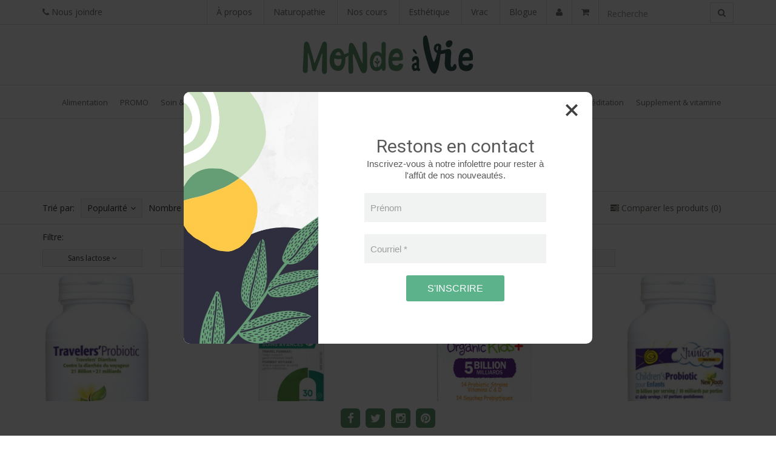

--- FILE ---
content_type: text/html;charset=utf-8
request_url: https://www.mondeavie.ca/tags/intestin/
body_size: 12014
content:
<!DOCTYPE html>
<!--[if IE 7]><html class="ie ie7" lang="us"> <![endif]-->
<!--[if IE 8]><html class="ie ie8" lang="us"> <![endif]-->
<!--[if IE 9]><html class="ie ie9" lang="us"> <![endif]-->

<!-- START HEADER -->
<head>
<script id="cijs">!function (i, m, p, c, t) {
        c = i.createElement(m), t = i.getElementsByTagName(m)[0], c.async = 1, c.src = p, c.type="module", t.parentNode.insertBefore(c, t)
        }(document, "script", "https://app.cyberimpact.com/form/api.js?f6Aiuc3dyxaemZ6a5U6UPjpIkCvs9hVHB0s-gqylmwE_MTmIbDga86_3-uX2kAJsXT5JtRoRyVwvFK3EDbFoXA~~");</script>
<meta name="facebook-domain-verification" content="3c3hupxsjkquu00sl5fkmo8opjijh8" />
<meta charset="utf-8"/>
<!-- [START] 'blocks/head.rain' -->
<!--

  (c) 2008-2026 Lightspeed Netherlands B.V.
  http://www.lightspeedhq.com
  Generated: 25-01-2026 @ 02:56:20

-->
<link rel="canonical" href="https://www.mondeavie.ca/tags/intestin/"/>
<link rel="alternate" href="https://www.mondeavie.ca/index.rss" type="application/rss+xml" title="New products"/>
<meta name="robots" content="noodp,noydir"/>
<meta name="google-site-verification" content="Ikz77YiLO2oS4OseddDw1OmNhNEEXDLlIROJ6ySEgUk"/>
<meta property="og:url" content="https://www.mondeavie.ca/tags/intestin/?source=facebook"/>
<meta property="og:site_name" content="Eco-Boutique Un Monde A Vie"/>
<meta property="og:title" content="intestin"/>
<meta property="og:description" content="L’Éco-Boutique de Mascouche offre des produits bio, biodégradables (vrac) et de santé naturels. Naturopathe Yoga-Ateliers"/>
<script>
<!-- Google tag (gtag.js) -->
<script async src="https://www.googletagmanager.com/gtag/js?id=AW-858982691"></script>
<script>
    window.dataLayer = window.dataLayer || [];
    function gtag(){dataLayer.push(arguments);}
    gtag('js', new Date());

    gtag('config', 'AW-858982691');
</script>

</script>
<!--[if lt IE 9]>
<script src="https://cdn.shoplightspeed.com/assets/html5shiv.js?2025-02-20"></script>
<![endif]-->
<!-- [END] 'blocks/head.rain' -->
  <!-- Google Tag Manager -->
<script>(function(w,d,s,l,i){w[l]=w[l]||[];w[l].push({'gtm.start':
new Date().getTime(),event:'gtm.js'});var f=d.getElementsByTagName(s)[0],
j=d.createElement(s),dl=l!='dataLayer'?'&l='+l:'';j.async=true;j.src=
'https://www.googletagmanager.com/gtm.js?id='+i+dl;f.parentNode.insertBefore(j,f);
})(window,document,'script','dataLayer','GTM-N9FCJR6');</script>
<!-- End Google Tag Manager -->
  
  <meta charset="utf-8">
  
  <title>intestin - Eco-Boutique Un Monde A Vie</title>
  <meta name="description" content="L’Éco-Boutique de Mascouche offre des produits bio, biodégradables (vrac) et de santé naturels. Naturopathe Yoga-Ateliers">
  <meta name="keywords" content="intestin, biologique, equitable, fairtrade, ecologique, biodegradable, yoga, produit de sante naturel, naturopathie, produits du québec, alimentation saine" />
  <!--[if IE]> <meta http-equiv="X-UA-Compatible" content="IE=edge"> <![endif]-->
  <meta name="viewport" content="width=device-width, initial-scale=1.0">
  <link rel="shortcut icon" href="https://cdn.shoplightspeed.com/shops/603058/themes/555/assets/favicon.ico?20241216161301" type="image/x-icon" />
<!-- END HEAD -->
  
  <link href='//fonts.googleapis.com/css?family=Open%20Sans:400,300,600' rel='stylesheet' type='text/css' property='stylesheet'>
  <link href='//fonts.googleapis.com/css?family=Open%20Sans:400,300,600' rel='stylesheet' type='text/css' property='stylesheet'>
  <link href='//fonts.googleapis.com/css?family=Open%20Sans:400,300,600' rel='stylesheet' type='text/css' property='stylesheet'>
  
  <link rel="stylesheet" property='stylesheet' href="https://cdn.shoplightspeed.com/assets/gui-2-0.css?2025-02-20" />
  <link rel="stylesheet" property='stylesheet' href="https://cdn.shoplightspeed.com/assets/gui-responsive-2-0.css?2025-02-20" />
  <link rel="stylesheet" property='stylesheet' href="https://cdn.shoplightspeed.com/shops/603058/themes/555/assets/cssmain.css?2025010616541420200706045202" />
  <link rel="stylesheet" property='stylesheet' href="https://cdn.shoplightspeed.com/shops/603058/themes/555/assets/style.css?2025010616541420200706045202" />
  <link rel="stylesheet" property='stylesheet' href="https://cdn.shoplightspeed.com/shops/603058/themes/555/assets/cssresponsive.css?2025010616541420200706045202" />
  <link rel="stylesheet" property='stylesheet' href="https://cdn.shoplightspeed.com/shops/603058/themes/555/assets/settings.css?2025010616541420200706045202" />
  <link rel="stylesheet" property='stylesheet' href="https://cdn.shoplightspeed.com/shops/603058/themes/555/assets/custom.css?2025010616541420200706045202" /> 
  <link rel="stylesheet" property='stylesheet' href="https://cdn.shoplightspeed.com/shops/603058/themes/555/assets/custom-monde-a-vie.css?2025010616541420200706045202" /> 

  <!-- Global site tag (gtag.js) - Google AdWords: 858982691 -->
	<script async src="https://www.googletagmanager.com/gtag/js?id=AW-858982691"></script>
	<script>
    window.dataLayer = window.dataLayer || [];
    function gtag(){dataLayer.push(arguments);}
    gtag('js', new Date());
    gtag('config', 'AW-858982691');
	</script>
  
</head>

<body>
  
  <!-- Google Tag Manager (noscript) -->
<noscript><iframe src="https://www.googletagmanager.com/ns.html?id=GTM-N9FCJR6"
height="0" width="0" style="display:none;visibility:hidden"></iframe></noscript>
<!-- End Google Tag Manager (noscript) -->
  
  <!-- START HEADER -->
  <meta name="facebook-domain-verification" content="3c3hupxsjkquu00sl5fkmo8opjijh8" />


<!-- NAVIGATION -->
<header id="header3" class="header3">
  <div class="topbar">
    <div class="container">
      <div class="topbarleft floatleft centermob">
        <div class="topbarphone">
           <a href="/service/"><i class="fa fa-phone"></i> Nous joindre</a>
        </div>
      </div>
      <div class="topbarright floatright hidemob">
           <div class="topbarsearch">
  
                <form id="formSearch" action="https://www.mondeavie.ca/search/" method="get" class="navbar-form">
                  <div class="form-group">
                    <input type="text" name="q" autocomplete="off" value="" placeholder="Recherche" class="form-control">
                  </div>
                  <button type="submit" class="btn-go" onclick="$('#formSearch').submit();"><i class="fa fa-search"></i></button>
                </form>
            
         </div>
        <div class="topbarcart">
          <ul>
            <li class="dropdown"><span class="custom-submenu dropdown-toggle" data-toggle="dropdown"><span class="custom-submenu-icon"><i class="fa fa-shopping-cart"></i></span></span>
              <a href="#" class="dropdown-toggle" data-toggle="dropdown" role="button" aria-haspopup="true" aria-expanded="false"><i class="fa fa-shopping-cart hidden-xs hidden-sm"></i></a> 
              <ul class="dropdown-menu cart-wrapper">
                <li>
                  <div class="cart-total aligncenter pt15 pb15 bb1">
                    <p class="cart-desc"> Articles dans votre panier - C$0.00</p>
                  </div>
                                    <div class="cart-checkout pt15">
                    <div class="cart-checkout-button">
                      <a href="https://www.mondeavie.ca/cart/" title="My cart">Panier</a>
                    </div>
                    <div class="cart-checkout-button">
                      <a href="https://www.mondeavie.ca/checkout/" title="Caisse">Caisse</a>
                    </div>
                  </div>
                </li>
                
              </ul>
            </li>
            
          </ul>
          
        </div>
        
        
      <!-- MAIN MENU -->
        <div class="main-menu">
      <ul>
                       <li>
            <a href="https://www.mondeavie.ca/service/about/" title="À propos">
              À propos
            </a>
          </li>
                    <li>
            <a href="https://services.mondeavie.ca/naturopathe" title="Naturopathie" target="_blank">
              Naturopathie
            </a>
          </li>
                    <li>
            <a href="https://services.mondeavie.ca/yoga" title="Nos cours" target="_blank">
              Nos cours
            </a>
          </li>
                    <li>
            <a href="https://services.mondeavie.ca/esthetique" title="Esthétique" target="_blank">
              Esthétique
            </a>
          </li>
                    <li>
            <a href="https://services.mondeavie.ca/vrac" title="Vrac" target="_blank">
              Vrac
            </a>
          </li>
                     <li class="hidden-xs hidden-sm"><a href="https://www.mondeavie.ca/blogs/blogue/" title="Blogue">Blogue</a></li>        </ul>
        </div>
      <!-- END MAIN MENU  -->
                        <div class="topbaraccount">
                    <a href="https://www.mondeavie.ca/account/" title="Mon compte"><i class="fa fa-user" aria-hidden="true"></i></a>        </div>
      </div>
    </div>
  </div>
  <div class="logobar">
    <div class="container">
      <div class="col-lg-12">
        <div class="logobar-logo">
                    <a href="https://www.mondeavie.ca/" title="Eco-Boutique Un Monde A Vie"><img src="//cdn.shoplightspeed.com/shops/603058/files/16279363/logo-monde-a-vie.svg" alt="Eco-Boutique Un Monde A Vie"></a>
                  </div>
      </div>
    </div>
  </div>
  
  <nav class="navbar navbar-default navbar-fixed-top">
    <div class="container">
      <div class="navbar-header">
        <button type="button" class="navbar-toggle collapsed" data-toggle="collapse" data-target="#navbar" aria-expanded="false" aria-controls="navbar">
          <span class="sr-only">Toggle navigation</span>
          <span class="icon-bar"></span>
          <span class="icon-bar"></span>
          <span class="icon-bar"></span>
        </button>
        <a class="navbar-brand" href="https://www.mondeavie.ca/" title="Eco-Boutique Un Monde A Vie">
                    <img src="//cdn.shoplightspeed.com/shops/603058/files/16279363/logo-monde-a-vie.svg" alt="Eco-Boutique Un Monde A Vie">
                  </a>
      </div>
      
      <div id="navbar" class="navbar-collapse collapse">
        <ul class="nav navbar-nav navbar-right custom-menu">
          
          <!-- Mobile search -->
          <li class="search-wrapper-mob">
            <form id="formSearchMob" action="https://www.mondeavie.ca/search/" method="get">
              <div class="form-group-mob">
                <input type="text" class="search-placeholder" name="q" autocomplete="off" value="" placeholder="Recherche">
              </div>
              <button type="submit" onclick="$('#formSearch').submit();" title="Zoeken" class="search-btn"><i class="fa fa-search"></i></button>
            </form>
          </li>
           <!-- End Mobile search -->
           <!-- show "top nav" only on mobile menu -->
                     <li class="showmob">
            <a href="https://www.mondeavie.ca/service/about/" title="À propos">
              À propos
            </a>
          </li>
                    <li class="showmob">
            <a href="https://services.mondeavie.ca/naturopathe" title="Naturopathie" target="_blank">
              Naturopathie
            </a>
          </li>
                    <li class="showmob">
            <a href="https://services.mondeavie.ca/yoga" title="Nos cours" target="_blank">
              Nos cours
            </a>
          </li>
                    <li class="showmob">
            <a href="https://services.mondeavie.ca/esthetique" title="Esthétique" target="_blank">
              Esthétique
            </a>
          </li>
                    <li class="showmob">
            <a href="https://services.mondeavie.ca/vrac" title="Vrac" target="_blank">
              Vrac
            </a>
          </li>
                     <li class="hidden-xs hidden-sm showmob"><a href="https://www.mondeavie.ca/blogs/blogue/" title="Blogue">Blogue</a></li>           <!-- end show "top nav" only on mobile menu -->
         
          
          <!-- BLOG AND HOME BUTTON -->
          <!-- END BLOG AND HOME BUTTON -->
          
          <!-- CATEGORIES -->
                                        <li><span class="custom-submenu"><span class="custom-submenu-icon"><i class="fa fa-plus"></i></span></span>
            <a href="https://www.mondeavie.ca/categories/alimentation/" title="Alimentation">Alimentation</a>
            <ul>
                                          <li><a href="https://www.mondeavie.ca/categories/alimentation/germination-germoir/" title="Germination &amp; germoir">Germination &amp; germoir</a></li>
                                                        <li><a href="https://www.mondeavie.ca/categories/alimentation/epice-huile-vinaigre/" title="Epice, huile &amp; vinaigre">Epice, huile &amp; vinaigre</a></li>
                                                        <li><span class="custom-submenu"><span class="custom-submenu-icon"><i class="fa fa-plus"></i></span></span>
                <a href="https://www.mondeavie.ca/categories/alimentation/breuvage/" title="Breuvage">Breuvage</a>
                <ul>
                                                      <li><a href="https://www.mondeavie.ca/categories/alimentation/breuvage/kombucha/" title="Kombucha">Kombucha</a></li>
                                                    </ul>
              </li>
                                                        <li><span class="custom-submenu"><span class="custom-submenu-icon"><i class="fa fa-plus"></i></span></span>
                <a href="https://www.mondeavie.ca/categories/alimentation/chocolat-cacao/" title="Chocolat &amp; cacao">Chocolat &amp; cacao</a>
                <ul>
                                                      <li><a href="https://www.mondeavie.ca/categories/alimentation/chocolat-cacao/paques/" title="Pâques">Pâques</a></li>
                                                    </ul>
              </li>
                                                        <li><a href="https://www.mondeavie.ca/categories/alimentation/fruits-seches-noix-beurre-de-noix/" title="Fruits seches, noix &amp; beurre de noix">Fruits seches, noix &amp; beurre de noix</a></li>
                                                        <li><a href="https://www.mondeavie.ca/categories/alimentation/bouillon-levure-autres/" title="Bouillon, levure &amp; autres">Bouillon, levure &amp; autres</a></li>
                                                        <li><a href="https://www.mondeavie.ca/categories/alimentation/proteine-superaliment/" title="Proteine &amp; superaliment">Proteine &amp; superaliment</a></li>
                                                        <li><a href="https://www.mondeavie.ca/categories/alimentation/produit-vegetalien/" title="Produit vegetalien">Produit vegetalien</a></li>
                                                        <li><a href="https://www.mondeavie.ca/categories/alimentation/pate/" title="Pate">Pate</a></li>
                                                        <li><a href="https://www.mondeavie.ca/categories/alimentation/conserve/" title="Conserve">Conserve</a></li>
                                                        <li><a href="https://www.mondeavie.ca/categories/alimentation/cafe-the-infusion/" title="Café, the &amp; infusion">Café, the &amp; infusion</a></li>
                                                        <li><a href="https://www.mondeavie.ca/categories/alimentation/sans-gluten/" title="Sans gluten">Sans gluten</a></li>
                                                        <li><a href="https://www.mondeavie.ca/categories/alimentation/farine-cereale-legumineuse/" title="Farine, cereale &amp; legumineuse">Farine, cereale &amp; legumineuse</a></li>
                                                        <li><a href="https://www.mondeavie.ca/categories/alimentation/grignotines-collations/" title="Grignotines &amp; collations">Grignotines &amp; collations</a></li>
                                                        <li><a href="https://www.mondeavie.ca/categories/alimentation/sucre-miel-sirop/" title="Sucre, miel &amp; sirop">Sucre, miel &amp; sirop</a></li>
                                        </ul>
          </li>
                    <li><span class="custom-submenu"><span class="custom-submenu-icon"><i class="fa fa-plus"></i></span></span>
            <a href="https://www.mondeavie.ca/categories/promo/" title="PROMO">PROMO</a>
            <ul>
                          </ul>
          </li>
                    <li><span class="custom-submenu"><span class="custom-submenu-icon"><i class="fa fa-plus"></i></span></span>
            <a href="https://www.mondeavie.ca/categories/soin-beaute/" title="Soin &amp; Beauté">Soin &amp; Beauté</a>
            <ul>
                                          <li><span class="custom-submenu"><span class="custom-submenu-icon"><i class="fa fa-plus"></i></span></span>
                <a href="https://www.mondeavie.ca/categories/soin-beaute/maquillage/" title="Maquillage">Maquillage</a>
                <ul>
                                                      <li><a href="https://www.mondeavie.ca/categories/soin-beaute/maquillage/vernis/" title="Vernis">Vernis</a></li>
                                                    </ul>
              </li>
                                                        <li><a href="https://www.mondeavie.ca/categories/soin-beaute/hygiene-intime/" title="Hygiene intime">Hygiene intime</a></li>
                                                        <li><a href="https://www.mondeavie.ca/categories/soin-beaute/matiere-premiere/" title="Matiere premiere">Matiere premiere</a></li>
                                                        <li><a href="https://www.mondeavie.ca/categories/soin-beaute/soin-capillaire/" title="Soin capillaire">Soin capillaire</a></li>
                                                        <li><a href="https://www.mondeavie.ca/categories/soin-beaute/onguent/" title="Onguent">Onguent</a></li>
                                                        <li><a href="https://www.mondeavie.ca/categories/soin-beaute/femme/" title="Femme">Femme</a></li>
                                                        <li><span class="custom-submenu"><span class="custom-submenu-icon"><i class="fa fa-plus"></i></span></span>
                <a href="https://www.mondeavie.ca/categories/soin-beaute/soin-du-visage/" title="Soin du visage">Soin du visage</a>
                <ul>
                                                      <li><a href="https://www.mondeavie.ca/categories/soin-beaute/soin-du-visage/baume-a-levre/" title="Baume a levre">Baume a levre</a></li>
                                                                        <li><a href="https://www.mondeavie.ca/categories/soin-beaute/soin-du-visage/nettoyant-demaquillant-exfoliant/" title="Nettoyant - démaquillant - exfoliant">Nettoyant - démaquillant - exfoliant</a></li>
                                                    </ul>
              </li>
                                                        <li><span class="custom-submenu"><span class="custom-submenu-icon"><i class="fa fa-plus"></i></span></span>
                <a href="https://www.mondeavie.ca/categories/soin-beaute/soin-corporel-massage/" title="Soin corporel &amp; Massage">Soin corporel &amp; Massage</a>
                <ul>
                                                      <li><a href="https://www.mondeavie.ca/categories/soin-beaute/soin-corporel-massage/deodorant/" title="Deodorant">Deodorant</a></li>
                                                    </ul>
              </li>
                                                        <li><a href="https://www.mondeavie.ca/categories/soin-beaute/homme/" title="Homme">Homme</a></li>
                                                        <li><a href="https://www.mondeavie.ca/categories/soin-beaute/bain-gel-savon/" title="Bain, gel &amp; savon">Bain, gel &amp; savon</a></li>
                                                        <li><a href="https://www.mondeavie.ca/categories/soin-beaute/soin-dentaire/" title="Soin dentaire">Soin dentaire</a></li>
                                                        <li><a href="https://www.mondeavie.ca/categories/soin-beaute/coloration-cheveux/" title="Coloration cheveux">Coloration cheveux</a></li>
                                                        <li><a href="https://www.mondeavie.ca/categories/soin-beaute/solaire-plein-air/" title="Solaire &amp; plein air">Solaire &amp; plein air</a></li>
                                                        <li><a href="https://www.mondeavie.ca/categories/soin-beaute/huile-vegetale/" title="Huile vegetale">Huile vegetale</a></li>
                                        </ul>
          </li>
                    <li><span class="custom-submenu"><span class="custom-submenu-icon"><i class="fa fa-plus"></i></span></span>
            <a href="https://www.mondeavie.ca/categories/aromatherapie/" title="Aromatherapie">Aromatherapie</a>
            <ul>
                                          <li><a href="https://www.mondeavie.ca/categories/aromatherapie/huile-essentielle/" title="Huile essentielle">Huile essentielle</a></li>
                                                        <li><a href="https://www.mondeavie.ca/categories/aromatherapie/hydrolat/" title="Hydrolat">Hydrolat</a></li>
                                                        <li><a href="https://www.mondeavie.ca/categories/aromatherapie/synergie/" title="Synergie">Synergie</a></li>
                                                        <li><a href="https://www.mondeavie.ca/categories/aromatherapie/diffuseur/" title="Diffuseur">Diffuseur</a></li>
                                                        <li><a href="https://www.mondeavie.ca/categories/aromatherapie/vaporisateur/" title="Vaporisateur">Vaporisateur</a></li>
                                        </ul>
          </li>
                    <li><span class="custom-submenu"><span class="custom-submenu-icon"><i class="fa fa-plus"></i></span></span>
            <a href="https://www.mondeavie.ca/categories/bebe-enfant/" title="Bebe &amp; enfant">Bebe &amp; enfant</a>
            <ul>
                                          <li><a href="https://www.mondeavie.ca/categories/bebe-enfant/pharmacie-famille/" title="Pharmacie famille">Pharmacie famille</a></li>
                                                        <li><a href="https://www.mondeavie.ca/categories/bebe-enfant/maman-sur-mesure/" title="Maman sur Mesure">Maman sur Mesure</a></li>
                                                        <li><a href="https://www.mondeavie.ca/categories/bebe-enfant/soins-dentaires/" title="Soins dentaires">Soins dentaires</a></li>
                                                        <li><a href="https://www.mondeavie.ca/categories/bebe-enfant/savon-corps/" title="Savon &amp; corps">Savon &amp; corps</a></li>
                                                        <li><span class="custom-submenu"><span class="custom-submenu-icon"><i class="fa fa-plus"></i></span></span>
                <a href="https://www.mondeavie.ca/categories/bebe-enfant/couche-lingette/" title="Couche &amp; lingette">Couche &amp; lingette</a>
                <ul>
                                                      <li><a href="https://www.mondeavie.ca/categories/bebe-enfant/couche-lingette/feuillet/" title="Feuillet">Feuillet</a></li>
                                                    </ul>
              </li>
                                                        <li><a href="https://www.mondeavie.ca/categories/bebe-enfant/solaire-plein-air/" title="Solaire &amp; Plein air">Solaire &amp; Plein air</a></li>
                                                        <li><a href="https://www.mondeavie.ca/categories/bebe-enfant/cereale/" title="Cereale">Cereale</a></li>
                                                        <li><a href="https://www.mondeavie.ca/categories/bebe-enfant/grossesse-allaitement/" title="Grossesse &amp; allaitement">Grossesse &amp; allaitement</a></li>
                                                        <li><a href="https://www.mondeavie.ca/categories/bebe-enfant/accessoire/" title="Accessoire">Accessoire</a></li>
                                        </ul>
          </li>
                    <li><span class="custom-submenu"><span class="custom-submenu-icon"><i class="fa fa-plus"></i></span></span>
            <a href="https://www.mondeavie.ca/categories/prod-menager/" title="Prod. ménager">Prod. ménager</a>
            <ul>
                                          <li><a href="https://www.mondeavie.ca/categories/prod-menager/lessive/" title="Lessive">Lessive</a></li>
                                                        <li><a href="https://www.mondeavie.ca/categories/prod-menager/nettoyant/" title="Nettoyant">Nettoyant</a></li>
                                                        <li><a href="https://www.mondeavie.ca/categories/prod-menager/eau-de-linge-et-parfum-dambiance/" title="Eau de linge et Parfum d&#039;ambiance">Eau de linge et Parfum d&#039;ambiance</a></li>
                                                        <li><a href="https://www.mondeavie.ca/categories/prod-menager/vaisselle/" title="Vaisselle">Vaisselle</a></li>
                                        </ul>
          </li>
                    <li><span class="custom-submenu"><span class="custom-submenu-icon"><i class="fa fa-plus"></i></span></span>
            <a href="https://www.mondeavie.ca/categories/idee-cadeau/" title="Idee cadeau">Idee cadeau</a>
            <ul>
                                          <li><a href="https://www.mondeavie.ca/categories/idee-cadeau/livre/" title="Livre">Livre</a></li>
                                                        <li><a href="https://www.mondeavie.ca/categories/idee-cadeau/ensembles-cadeau/" title="Ensembles cadeau">Ensembles cadeau</a></li>
                                                        <li><a href="https://www.mondeavie.ca/categories/idee-cadeau/pour-lui/" title="Pour Lui">Pour Lui</a></li>
                                                        <li><a href="https://www.mondeavie.ca/categories/idee-cadeau/gratitude/" title="Gratitude">Gratitude</a></li>
                                                        <li><a href="https://www.mondeavie.ca/categories/idee-cadeau/petite-fille/" title="Petite Fille">Petite Fille</a></li>
                                                        <li><a href="https://www.mondeavie.ca/categories/idee-cadeau/retraite/" title="Retraité">Retraité</a></li>
                                                        <li><a href="https://www.mondeavie.ca/categories/idee-cadeau/trousse-de-demenagement/" title="Trousse de déménagement">Trousse de déménagement</a></li>
                                                        <li><a href="https://www.mondeavie.ca/categories/idee-cadeau/nouveau-ne/" title="Nouveau-né">Nouveau-né</a></li>
                                                        <li><a href="https://www.mondeavie.ca/categories/idee-cadeau/pour-elle/" title="Pour Elle">Pour Elle</a></li>
                                                        <li><a href="https://www.mondeavie.ca/categories/idee-cadeau/thematique-saisonnier/" title="Thématique / Saisonnier">Thématique / Saisonnier</a></li>
                                                        <li><a href="https://www.mondeavie.ca/categories/idee-cadeau/yoga-meditation/" title="Yoga &amp; Méditation">Yoga &amp; Méditation</a></li>
                                                        <li><a href="https://www.mondeavie.ca/categories/idee-cadeau/halloween/" title="Halloween">Halloween</a></li>
                                        </ul>
          </li>
                    <li><span class="custom-submenu"><span class="custom-submenu-icon"><i class="fa fa-plus"></i></span></span>
            <a href="https://www.mondeavie.ca/categories/prod-ecologique/" title="Prod. ecologique">Prod. ecologique</a>
            <ul>
                                          <li><a href="https://www.mondeavie.ca/categories/prod-ecologique/produit-ecologique/" title="Produit ecologique">Produit ecologique</a></li>
                                                        <li><a href="https://www.mondeavie.ca/categories/prod-ecologique/sacs-biodegradables/" title="Sacs biodegradables">Sacs biodegradables</a></li>
                                                        <li><a href="https://www.mondeavie.ca/categories/prod-ecologique/contenant/" title="Contenant">Contenant</a></li>
                                                        <li><a href="https://www.mondeavie.ca/categories/prod-ecologique/semence/" title="semence">semence</a></li>
                                                        <li><a href="https://www.mondeavie.ca/categories/prod-ecologique/compost-ecopluie/" title="Compost &amp; ecopluie">Compost &amp; ecopluie</a></li>
                                        </ul>
          </li>
                    <li><span class="custom-submenu"><span class="custom-submenu-icon"><i class="fa fa-plus"></i></span></span>
            <a href="https://www.mondeavie.ca/categories/yoga-meditation/" title="Yoga &amp; Méditation">Yoga &amp; Méditation</a>
            <ul>
                                          <li><a href="https://www.mondeavie.ca/categories/yoga-meditation/accessoire/" title="Accessoire">Accessoire</a></li>
                                                        <li><a href="https://www.mondeavie.ca/categories/yoga-meditation/musique/" title="Musique">Musique</a></li>
                                                        <li><a href="https://www.mondeavie.ca/categories/yoga-meditation/coussin/" title="Coussin">Coussin</a></li>
                                                        <li><a href="https://www.mondeavie.ca/categories/yoga-meditation/dvd/" title="DVD">DVD</a></li>
                                                        <li><a href="https://www.mondeavie.ca/categories/yoga-meditation/encens/" title="Encens">Encens</a></li>
                                        </ul>
          </li>
                    <li><span class="custom-submenu"><span class="custom-submenu-icon"><i class="fa fa-plus"></i></span></span>
            <a href="https://www.mondeavie.ca/categories/supplement-vitamine/" title="Supplement &amp; vitamine">Supplement &amp; vitamine</a>
            <ul>
                                          <li><a href="https://www.mondeavie.ca/categories/supplement-vitamine/fleurs-de-bach/" title="Fleurs de Bach">Fleurs de Bach</a></li>
                                                        <li><a href="https://www.mondeavie.ca/categories/supplement-vitamine/systeme-urinaire/" title="Systeme urinaire">Systeme urinaire</a></li>
                                                        <li><a href="https://www.mondeavie.ca/categories/supplement-vitamine/antioxydants/" title="Antioxydants">Antioxydants</a></li>
                                                        <li><a href="https://www.mondeavie.ca/categories/supplement-vitamine/detoxification/" title="Detoxification">Detoxification</a></li>
                                                        <li><a href="https://www.mondeavie.ca/categories/supplement-vitamine/herboristerie/" title="Herboristerie">Herboristerie</a></li>
                                                        <li><a href="https://www.mondeavie.ca/categories/supplement-vitamine/systeme-nerveux/" title="Systeme nerveux">Systeme nerveux</a></li>
                                                        <li><a href="https://www.mondeavie.ca/categories/supplement-vitamine/energie/" title="Energie">Energie</a></li>
                                                        <li><a href="https://www.mondeavie.ca/categories/supplement-vitamine/acide-gras/" title="Acide gras">Acide gras</a></li>
                                                        <li><a href="https://www.mondeavie.ca/categories/supplement-vitamine/alimentaire/" title="Alimentaire">Alimentaire</a></li>
                                                        <li><a href="https://www.mondeavie.ca/categories/supplement-vitamine/digestion/" title="Digestion">Digestion</a></li>
                                                        <li><a href="https://www.mondeavie.ca/categories/supplement-vitamine/chlorophylle/" title="Chlorophylle">Chlorophylle</a></li>
                                                        <li><a href="https://www.mondeavie.ca/categories/supplement-vitamine/onguent/" title="Onguent">Onguent</a></li>
                                                        <li><a href="https://www.mondeavie.ca/categories/supplement-vitamine/acides-amines/" title="Acides amines">Acides amines</a></li>
                                                        <li><a href="https://www.mondeavie.ca/categories/supplement-vitamine/homeopathie/" title="Homeopathie">Homeopathie</a></li>
                                                        <li><a href="https://www.mondeavie.ca/categories/supplement-vitamine/os-articulation/" title="Os &amp; Articulation">Os &amp; Articulation</a></li>
                                                        <li><a href="https://www.mondeavie.ca/categories/supplement-vitamine/inflammation/" title="Inflammation">Inflammation</a></li>
                                                        <li><a href="https://www.mondeavie.ca/categories/supplement-vitamine/vision/" title="Vision">Vision</a></li>
                                                        <li><a href="https://www.mondeavie.ca/categories/supplement-vitamine/systeme-immunitaire/" title="Systeme immunitaire">Systeme immunitaire</a></li>
                                                        <li><a href="https://www.mondeavie.ca/categories/supplement-vitamine/sante-auriculaire/" title="Sante auriculaire">Sante auriculaire</a></li>
                                                        <li><a href="https://www.mondeavie.ca/categories/supplement-vitamine/systeme-hormonal/" title="Systeme hormonal">Systeme hormonal</a></li>
                                                        <li><a href="https://www.mondeavie.ca/categories/supplement-vitamine/stress/" title="Stress">Stress</a></li>
                                                        <li><a href="https://www.mondeavie.ca/categories/supplement-vitamine/sommeil/" title="Sommeil">Sommeil</a></li>
                                                        <li><a href="https://www.mondeavie.ca/categories/supplement-vitamine/electrolytes/" title="Electrolytes">Electrolytes</a></li>
                                                        <li><a href="https://www.mondeavie.ca/categories/supplement-vitamine/super-aliments/" title="Super-aliments">Super-aliments</a></li>
                                                        <li><a href="https://www.mondeavie.ca/categories/supplement-vitamine/equilibre-glycemique/" title="Equilibre glycemique">Equilibre glycemique</a></li>
                                                        <li><a href="https://www.mondeavie.ca/categories/supplement-vitamine/systeme-cardiovasculaire/" title="Systeme cardiovasculaire">Systeme cardiovasculaire</a></li>
                                                        <li><a href="https://www.mondeavie.ca/categories/supplement-vitamine/enfants/" title="Enfants">Enfants</a></li>
                                                        <li><a href="https://www.mondeavie.ca/categories/supplement-vitamine/systeme-circulatoire/" title="Systeme circulatoire">Systeme circulatoire</a></li>
                                                        <li><a href="https://www.mondeavie.ca/categories/supplement-vitamine/gemmotherapie/" title="Gemmotherapie">Gemmotherapie</a></li>
                                                        <li><a href="https://www.mondeavie.ca/categories/supplement-vitamine/probiotiques/" title="Probiotiques">Probiotiques</a></li>
                                                        <li><a href="https://www.mondeavie.ca/categories/supplement-vitamine/sante-capillaire/" title="Sante capillaire">Sante capillaire</a></li>
                                                        <li><a href="https://www.mondeavie.ca/categories/supplement-vitamine/proteines/" title="Proteines">Proteines</a></li>
                                                        <li><a href="https://www.mondeavie.ca/categories/supplement-vitamine/vitamines-mineraux/" title="Vitamines &amp; Mineraux">Vitamines &amp; Mineraux</a></li>
                                                        <li><a href="https://www.mondeavie.ca/categories/supplement-vitamine/grossesse-allaitement/" title="Grossesse &amp; allaitement">Grossesse &amp; allaitement</a></li>
                                                        <li><a href="https://www.mondeavie.ca/categories/supplement-vitamine/perte-de-poids/" title="Perte de poids">Perte de poids</a></li>
                                                        <li><a href="https://www.mondeavie.ca/categories/supplement-vitamine/sante-dentaire/" title="Sante dentaire">Sante dentaire</a></li>
                                                        <li><a href="https://www.mondeavie.ca/categories/supplement-vitamine/oligo-elements/" title="Oligo-elements">Oligo-elements</a></li>
                                                        <li><a href="https://www.mondeavie.ca/categories/supplement-vitamine/allergie/" title="Allergie">Allergie</a></li>
                                                        <li><a href="https://www.mondeavie.ca/categories/supplement-vitamine/vitamine-d/" title="Vitamine D">Vitamine D</a></li>
                                        </ul>
          </li>
             
                          
          <!-- END CATEGORIES -->
          
          <!-- USER BUTTON (mobile)-->
         
          <li class="visible-xs visible-sm"><span class="custom-submenu"><span class="custom-submenu-icon"><i class="fa fa-user"></i></span></span>
            <a href="https://www.mondeavie.ca/account/" title="Mon compte">Mon compte</a>
            <ul>             
                            <li><a href="https://www.mondeavie.ca/account/">Create Account</a></li>
              <li><a href="https://www.mondeavie.ca/account/">Log in</a></li>
                                                      </ul>
          </li>
          <!-- END USER BUTTON -->
          
          <!-- Cart BUTTON (mobile)-->
          <li class="visible-xs visible-sm"><span class="custom-submenu"><span class="custom-submenu-icon"><i class="fa fa-shopping-cart"></i></span></span>
           <a href="https://www.mondeavie.ca/cart/" title="My cart">Cart</a>
            <ul>
              <li><a href="https://www.mondeavie.ca/cart/" title="My cart">0 Articles dans votre panier - C$0.00</a></li>
              <li><a href="https://www.mondeavie.ca/checkout/" title="Caisse">Caisse</a></li>
            </ul>
          </li>
          <!-- END Cart BUTTON (mobile)-->
          
      
          
        </ul>
      </div><!--/.nav-collapse -->
    </div>
  </nav>
</header>
<!-- END NAVIGATION -->
  <!-- END HEADER -->
  
  <!-- MESSAGES -->
    
  <!-- END MESSAGES -->
  
  <!-- START CONTENT -->
      <!-- TITLE AND BREADCRUMB HEADER -->
<section id="categoryheader" class="bg-template pt15 pb15 bb1">  
  <div class="container">
    <div class="row">
      <div class="col-md-12">
        <h1 class="text-center">Products tagged with intestin</h1>
        <p class="text-center"><a href="https://www.mondeavie.ca/" title="Accueil">Accueil</a>  / <a href="https://www.mondeavie.ca/tags/">Tags</a> / <a href="https://www.mondeavie.ca/tags/intestin/">intestin</a></p>
      </div>
    </div>
  </div>
</section>
<!-- END TITLE AND BREADCRUMB HEADER -->

<!-- CATEGORY INFORMATION -->
<!-- END CATEGORY INFORMATION -->

<!-- SORT CATEGORY OPTIONS -->
<section id="categorysorting" class="bg-template pt15 pb15 bb1">  
  <div class="container">
    <div class="row">
      
      <div class="col-md-7">
        <!-- FILTER 1: SORT -->
        <div class="filteroptionstext pull-left">
          Trié par:
        </div>        
        <div class="filteroptionsbox dropdown customdrop pull-left">
          <button class="btn-sort dropdown-toggle" type="button" id="dropdownMenu1" data-toggle="dropdown" aria-expanded="true">Popularité<i class="fa fa-angle-down"></i></button>
          <ul class="dropdown-menu" role="menu" aria-labelledby="dropdownMenu1">
                        <li role="presentation">
              <a role="menuitem" tabindex="-1" href="https://www.mondeavie.ca/tags/intestin/" title="Popularité"><i class="fa fa-angle-right"></i>Popularité</a>
            </li>
                        <li role="presentation">
              <a role="menuitem" tabindex="-1" href="https://www.mondeavie.ca/tags/intestin/?sort=newest" title="Les plus récents"><i class="fa fa-angle-right"></i>Les plus récents</a>
            </li>
                        <li role="presentation">
              <a role="menuitem" tabindex="-1" href="https://www.mondeavie.ca/tags/intestin/?sort=lowest" title="Prix le plus bas"><i class="fa fa-angle-right"></i>Prix le plus bas</a>
            </li>
                        <li role="presentation">
              <a role="menuitem" tabindex="-1" href="https://www.mondeavie.ca/tags/intestin/?sort=highest" title="Prix le plus haut"><i class="fa fa-angle-right"></i>Prix le plus haut</a>
            </li>
                        <li role="presentation">
              <a role="menuitem" tabindex="-1" href="https://www.mondeavie.ca/tags/intestin/?sort=asc" title="Nom croissant"><i class="fa fa-angle-right"></i>Nom croissant</a>
            </li>
                        <li role="presentation">
              <a role="menuitem" tabindex="-1" href="https://www.mondeavie.ca/tags/intestin/?sort=desc" title="Nom décroissant"><i class="fa fa-angle-right"></i>Nom décroissant</a>
            </li>
                      </ul>
        </div>
        <!-- FILTER 2: NUMBER -->
        <div class="filteroptionstext pull-left">
          Nombre de produits:
        </div>
        <div class="filteroptionsbox dropdown customdrop pull-left">
          <button class="btn-sort dropdown-toggle" type="button" id="dropdownMenu1" data-toggle="dropdown" aria-expanded="false">
            12<i class="fa fa-angle-down"></i>
          </button>
          <ul class="dropdown-menu" role="menu" aria-labelledby="dropdownMenu1">
                        <li role="presentation">
              <a role="menuitem" tabindex="-1" href="https://www.mondeavie.ca/tags/intestin/?limit=4" title="4"><i class="fa fa-angle-right"></i>4 Produits</a>
            </li>
                        <li role="presentation">
              <a role="menuitem" tabindex="-1" href="https://www.mondeavie.ca/tags/intestin/?limit=8" title="8"><i class="fa fa-angle-right"></i>8 Produits</a>
            </li>
                        <li role="presentation">
              <a role="menuitem" tabindex="-1" href="https://www.mondeavie.ca/tags/intestin/" title="12"><i class="fa fa-angle-right"></i>12 Produits</a>
            </li>
                        <li role="presentation">
              <a role="menuitem" tabindex="-1" href="https://www.mondeavie.ca/tags/intestin/?limit=16" title="16"><i class="fa fa-angle-right"></i>16 Produits</a>
            </li>
                        <li role="presentation">
              <a role="menuitem" tabindex="-1" href="https://www.mondeavie.ca/tags/intestin/?limit=20" title="20"><i class="fa fa-angle-right"></i>20 Produits</a>
            </li>
                        <li role="presentation">
              <a role="menuitem" tabindex="-1" href="https://www.mondeavie.ca/tags/intestin/?limit=24" title="24"><i class="fa fa-angle-right"></i>24 Produits</a>
            </li>
                      </ul>
        </div>
        <!-- FILTER 3: BRAND -->
                <div class="filteroptionstext pull-left">
          Marque:
        </div>
        <div class="filteroptionsbox dropdown customdrop pull-left">
          <button class="btn-sort dropdown-toggle" type="button" id="dropdownMenu1" data-toggle="dropdown" aria-expanded="true">Toutes les marques<i class="fa fa-angle-down"></i></button>
          <ul class="dropdown-menu" role="menu" aria-labelledby="dropdownMenu1">
                        <li role="presentation">
              <a role="menuitem" tabindex="-1" href="https://www.mondeavie.ca/tags/intestin/" title="Toutes les marques"><i class="fa fa-angle-right"></i>Toutes les marques</a>
            </li>
                        <li role="presentation">
              <a role="menuitem" tabindex="-1" href="https://www.mondeavie.ca/tags/intestin/?brand=104403" title="Bio-K"><i class="fa fa-angle-right"></i>Bio-K</a>
            </li>
                        <li role="presentation">
              <a role="menuitem" tabindex="-1" href="https://www.mondeavie.ca/tags/intestin/?brand=666404" title="Garden of life"><i class="fa fa-angle-right"></i>Garden of life</a>
            </li>
                        <li role="presentation">
              <a role="menuitem" tabindex="-1" href="https://www.mondeavie.ca/tags/intestin/?brand=104496" title="New Roots herbal"><i class="fa fa-angle-right"></i>New Roots herbal</a>
            </li>
                      </ul>
        </div>
                <!-- END FILTER -->
      </div>

      <div class="col-md-5 col-xs-12">
        <div class="compareproducts pull-right clearfix floatmob centermob pt30mob hidden-xs">
          <a href="https://www.mondeavie.ca/tags/intestin/" class="mr40"><i class="fa fa-th"></i> Grille</a>
          <a href="https://www.mondeavie.ca/tags/intestin/?mode=list" class="mr40"><i class="fa fa-th-list"></i> Liste</a>
          <a href="https://www.mondeavie.ca/compare/" title="Comparer les produits" class="rev-btn hidden-xs"><i class="fa fa-tasks"></i> Comparer les produits (0)</a>
        </div> <!--End .pull-right -->
      </div>
    </div>
  </div>
</section>
<!-- SORT CATEGORY OPTIONS -->

<section id="categoryfilters" class="bg-template pt15 pb15 bb1">  
  <div class="container">
    <div class="row">
      <div class="col-md-12 pb15">
        Filtre:
        </div>
      </div>
    <div class="row">
      <form action="https://www.mondeavie.ca/tags/intestin/" method="get" id="filter">
                <div class="col-md-2">
          <div class="dropdown">
            <button class="btn-filter dropdown-toggle" type="button" id="dropdownMenu1" data-toggle="dropdown" aria-haspopup="true" aria-expanded="true">
              Sans lactose <i class="fa fa-angle-down"></i>
            </button>
            <ul class="dropdown-menu filter-ul" aria-labelledby="dropdownMenu1">
                            <li>
              <label for="filter_9657">
                <input id="filter_9657" type="checkbox" onclick="$('#filter').submit();" name="filter[]" value="9657"  />
                Oui(1)              </label>
              </li>
                          </ul>
          </div>
        </div>
                <div class="col-md-2">
          <div class="dropdown">
            <button class="btn-filter dropdown-toggle" type="button" id="dropdownMenu1" data-toggle="dropdown" aria-haspopup="true" aria-expanded="true">
              Sans arachide <i class="fa fa-angle-down"></i>
            </button>
            <ul class="dropdown-menu filter-ul" aria-labelledby="dropdownMenu1">
                            <li>
              <label for="filter_9658">
                <input id="filter_9658" type="checkbox" onclick="$('#filter').submit();" name="filter[]" value="9658"  />
                Oui(1)              </label>
              </li>
                          </ul>
          </div>
        </div>
                <div class="col-md-2">
          <div class="dropdown">
            <button class="btn-filter dropdown-toggle" type="button" id="dropdownMenu1" data-toggle="dropdown" aria-haspopup="true" aria-expanded="true">
              Sans gluten <i class="fa fa-angle-down"></i>
            </button>
            <ul class="dropdown-menu filter-ul" aria-labelledby="dropdownMenu1">
                            <li>
              <label for="filter_9253">
                <input id="filter_9253" type="checkbox" onclick="$('#filter').submit();" name="filter[]" value="9253"  />
                Oui(3)              </label>
              </li>
                          </ul>
          </div>
        </div>
                <div class="col-md-2">
          <div class="dropdown">
            <button class="btn-filter dropdown-toggle" type="button" id="dropdownMenu1" data-toggle="dropdown" aria-haspopup="true" aria-expanded="true">
              Certifié biologique <i class="fa fa-angle-down"></i>
            </button>
            <ul class="dropdown-menu filter-ul" aria-labelledby="dropdownMenu1">
                            <li>
              <label for="filter_9277">
                <input id="filter_9277" type="checkbox" onclick="$('#filter').submit();" name="filter[]" value="9277"  />
                Oui(1)              </label>
              </li>
                          </ul>
          </div>
        </div>
                <div class="col-md-2">
          <div class="dropdown">
            <button class="btn-filter dropdown-toggle" type="button" id="dropdownMenu1" data-toggle="dropdown" aria-haspopup="true" aria-expanded="true">
              Équitable <i class="fa fa-angle-down"></i>
            </button>
            <ul class="dropdown-menu filter-ul" aria-labelledby="dropdownMenu1">
                            <li>
              <label for="filter_9282">
                <input id="filter_9282" type="checkbox" onclick="$('#filter').submit();" name="filter[]" value="9282"  />
                Non(1)              </label>
              </li>
                          </ul>
          </div>
        </div>
              </form>
    </div>
  </div>
</section>
<!-- FILTER CATEGORY OPTIONS -->

<!-- MOREPRODUCTS 2 -->
<!-- END MOREPRODUCTS 2 -->

<!-- SIDEBAR COLECTION -->

<!-- PRODUCTS IN CATEGORIES -->
<section id="Products" class="bg-template-alt">
  
    <div class="container-fluid">
    <div class="row">
            <div class="col-lg-3 col-xs-6 col-md-6 col-sm-6 col-xs-12 element-pno">
        <div class="element">
                    <div class="element-image aligncenter">
                        <!--<figure><img src="https://cdn.shoplightspeed.com/shops/603058/files/1124678/image.jpg" class="img-responsive img-fixed" alt="Probiotiques du voyageur 21 milliards 30 capsules"></figure>-->
            <figure><img src="https://cdn.shoplightspeed.com/shops/603058/files/1124678/700x700x2/new-roots-herbal-probiotiques-du-voyageur-21-milli.jpg" width="700" height="700" class="img-responsive" alt="Probiotiques du voyageur 21 milliards 30 capsules"></figure>
                                    <a href="https://www.mondeavie.ca/new-roots-herbal-probiotiques-du-voyageur-30-capsu.html" title="Probiotiques du voyageur 21 milliards 30 capsules" class="crosslink">
                            <img src="https://cdn.shoplightspeed.com/shops/603058/themes/555/assets/imgcross.png?2025010616541420200706045202" alt="">
                          </a>
          </div>
                    <div class="element-title-box aligncenter">
            <a href="https://www.mondeavie.ca/new-roots-herbal-probiotiques-du-voyageur-30-capsu.html" title="Probiotiques du voyageur 21 milliards 30 capsules"><h4>Probiotiques du voyageur 21 milliards 30 capsules</h4></a>
            <p>              <span class="fontstrong">
                C$45.99
              </span>
                                                      </p>
          </div>
        </div>
      </div>
            <div class="col-lg-3 col-xs-6 col-md-6 col-sm-6 col-xs-12 element-pno">
        <div class="element">
                    <div class="element-image aligncenter">
                        <!--<figure><img src="https://cdn.shoplightspeed.com/shops/603058/files/50983007/image.jpg" class="img-responsive img-fixed" alt="Capsules voyage 30 milliards"></figure>-->
            <figure><img src="https://cdn.shoplightspeed.com/shops/603058/files/50983007/700x700x2/bio-k-capsules-voyage-30-milliards.jpg" width="700" height="700" class="img-responsive" alt="Capsules voyage 30 milliards"></figure>
                                    <a href="https://www.mondeavie.ca/bio-k-capsules-voyage-30-milliards.html" title="Capsules voyage 30 milliards" class="crosslink">
                            <img src="https://cdn.shoplightspeed.com/shops/603058/themes/555/assets/imgcross.png?2025010616541420200706045202" alt="">
                          </a>
          </div>
                    <div class="element-title-box aligncenter">
            <a href="https://www.mondeavie.ca/bio-k-capsules-voyage-30-milliards.html" title="Capsules voyage 30 milliards"><h4>Capsules voyage 30 milliards</h4></a>
            <p>              <span class="fontstrong">
                C$35.79
              </span>
                                                      </p>
          </div>
        </div>
      </div>
            <div class="col-lg-3 col-xs-6 col-md-6 col-sm-6 col-xs-12 element-pno">
        <div class="element">
                    <div class="element-image aligncenter">
                        <!--<figure><img src="https://cdn.shoplightspeed.com/shops/603058/files/34189427/image.jpg" class="img-responsive img-fixed" alt="Probiotiques Organics Kids+ 5 milliards 30 comprimés croquables"></figure>-->
            <figure><img src="https://cdn.shoplightspeed.com/shops/603058/files/34189427/700x700x2/garden-of-life-probiotiques-organics-kids-5-millia.jpg" width="700" height="700" class="img-responsive" alt="Probiotiques Organics Kids+ 5 milliards 30 comprimés croquables"></figure>
                                    <a href="https://www.mondeavie.ca/probiotiques-organics-kids-5-milliards-30-comprime.html" title="Probiotiques Organics Kids+ 5 milliards 30 comprimés croquables" class="crosslink">
                            <img src="https://cdn.shoplightspeed.com/shops/603058/themes/555/assets/imgcross.png?2025010616541420200706045202" alt="">
                          </a>
          </div>
                    <div class="element-title-box aligncenter">
            <a href="https://www.mondeavie.ca/probiotiques-organics-kids-5-milliards-30-comprime.html" title="Probiotiques Organics Kids+ 5 milliards 30 comprimés croquables"><h4>Probiotiques Organics Kids+ 5 milliards 30 comprimés croquables</h4></a>
            <p>              <span class="fontstrong">
                C$26.99
              </span>
                                                      </p>
          </div>
        </div>
      </div>
            <div class="col-lg-3 col-xs-6 col-md-6 col-sm-6 col-xs-12 element-pno">
        <div class="element">
                    <div class="element-image aligncenter">
                        <!--<figure><img src="https://cdn.shoplightspeed.com/shops/603058/files/1124663/image.jpg" class="img-responsive img-fixed" alt="Probiotiques pour enfants en poudre 20g"></figure>-->
            <figure><img src="https://cdn.shoplightspeed.com/shops/603058/files/1124663/700x700x2/new-roots-herbal-probiotiques-pour-enfants-en-poud.jpg" width="700" height="700" class="img-responsive" alt="Probiotiques pour enfants en poudre 20g"></figure>
                                    <a href="https://www.mondeavie.ca/new-roots-herbal-probiotiques-pour-enfants-en-poud.html" title="Probiotiques pour enfants en poudre 20g" class="crosslink">
                            <img src="https://cdn.shoplightspeed.com/shops/603058/themes/555/assets/imgcross.png?2025010616541420200706045202" alt="">
                          </a>
          </div>
                    <div class="element-title-box aligncenter">
            <a href="https://www.mondeavie.ca/new-roots-herbal-probiotiques-pour-enfants-en-poud.html" title="Probiotiques pour enfants en poudre 20g"><h4>Probiotiques pour enfants en poudre 20g</h4></a>
            <p>              <span class="fontstrong">
                C$38.99
              </span>
                                                      </p>
          </div>
        </div>
      </div>
          </div>
  </div>
    
</section>
<!-- END PRODUCTS IN CATEGORIES -->

<!-- MOREPRODUCTS 2 -->
<!-- END MOREPRODUCTS 2 -->

<!-- CATEGORY INFORMATION 2 -->
<!-- END CATEGORY INFORMATION 2 -->


<!-- START USP -->
<!-- END USP -->      <!-- END CONTENT -->
  
  <!-- START FOOTER -->
  
<!-- Start Hallmarks -->
<!-- End Hallmarks -->

<!-- FOOTER 1 -->
<!-- END FOOTER 1 -->

<!-- FOOTER 2 -->
<div id="Footer" class="pt60 pb60 bt10 bg-midgray footer2">
  <div class="container">
        <div class="row">
      <div class="col-md-12 col-sm-6">
        <div class="aligncenter">
          <a href="https://www.mondeavie.ca/blogs/blogue/" title="Blogue">Blogue</a> |           <!--<a href="https://www.mondeavie.ca/service/about/" title="About us">About us</a> | <a href="https://www.mondeavie.ca/service/" title="Customer service">Customer service</a> | <a href="https://www.mondeavie.ca/service/general-terms-conditions/" title="Terms and conditions">Terms and conditions</a> | <a href="https://www.mondeavie.ca/service/payment-methods/" title="Méthode de paiement">Méthode de paiement</a> | <a href="https://www.mondeavie.ca/service/privacy-policy/" title="Privacy policy">Privacy policy</a> | <a href="https://www.mondeavie.ca/service/shipping-returns/" title="Shipping and returns">Shipping and returns</a> | <a href="https://www.mondeavie.ca/service/disclaimer/" title="Disclaimer">Disclaimer</a> | <a href="https://www.mondeavie.ca/sitemap/" title="Sitemap">Sitemap</a>-->
                              <a href="https://www.mondeavie.ca/service/equipe/" title="Équipe">Équipe</a> | 
                                        <a href="https://www.mondeavie.ca/service/membre-equipe-naturopathe/" title="Naturopathes diplômées">Naturopathes diplômées</a> | 
                                        <a href="https://www.mondeavie.ca/service/groupe-d-achat/" title="Groupe d’achat et liens utiles">Groupe d’achat et liens utiles</a> | 
                                        <a href="https://www.mondeavie.ca/service/about/" title="À propos ">À propos </a> | 
                                        <a href="https://www.mondeavie.ca/service/general-terms-conditions/" title="Politique de retour">Politique de retour</a> | 
                                        <a href="https://www.mondeavie.ca/service/privacy-policy/" title="Politique de confidentialité">Politique de confidentialité</a> | 
                                        <a href="https://www.mondeavie.ca/service/shipping-returns/" title="Livraison">Livraison</a> | 
                                        <a href="https://www.mondeavie.ca/service/" title="Nous joindre">Nous joindre</a> | 
                                        <a href="https://www.mondeavie.ca/service/vrac/" title="Vrac">Vrac</a> | 
                              <a href="https://www.mondeavie.ca/sitemap/" title="Sitemap">Sitemap</a>
        </div>
      </div>
    </div> 
  </div>
</div>
<!-- END FOOTER 2 -->

<!--Start of Zendesk Chat Script-->

<script type="text/javascript">

window.$zopim||(function(d,s){var z=$zopim=function(c){

z._.push(c)},$=z.s=

d.createElement(s),e=d.getElementsByTagName(s)[0];z.set=function(o){z.set.

_.push(o)};z._=[];z.set._=[];$.async=!0;$.setAttribute('charset','utf-8');

$.src='https://v2.zopim.com/?58xHLOt1soX1WnyxrqRfqdNtxLAWjgMP';z.t=+new Date;$.

type='text/javascript';e.parentNode.insertBefore($,e)})(document,'script');

</script>

<!--End of Zendesk Chat Script-->

  <!-- END FOOTER -->

  <!-- START COPYRIGHT -->
  <div id="Copyright" class="pt60 pb60 bg-copyright copyright">
    <div class="container">
      <div class="row">
        <div class="col-lg-4 col-md-4 col-sm-12 col-xs-12">
        
        </div>
        <div class="col-lg-4 col-md-4 col-sm-12 col-xs-12">
          <div class="footer-copyright aligncenter">
            Conception web
            <a href="//codems.ca" title="codems.ca" class="crivexdisclaimer" rel="nofollow" target="_blank">Codems</a>
                        Alimenté par
                        <a href="http://www.lightspeedhq.com" title="Lightspeed" rel="nofollow" target="_blank">Lightspeed</a>
                                              </div>
        </div>
        <div class="col-lg-4 col-md-4 col-sm-12 col-xs-12">
          <div class="footer-payment">
                        <img src="https://cdn.shoplightspeed.com/assets/icon-payment-paypalcp.png?2025-02-20" title="PayPal" alt="PayPal" />
                        <img src="https://cdn.shoplightspeed.com/assets/icon-payment-debitcredit.png?2025-02-20" title="Debit or Credit Card" alt="Debit or Credit Card" />
                        <img src="https://cdn.shoplightspeed.com/assets/icon-payment-paypallater.png?2025-02-20" title="PayPal Pay Later" alt="PayPal Pay Later" />
                      </div>
        </div>
      </div>
    </div>
  </div>
  <!-- END COPYRIGHT -->
   <!-- FOOTER-SOCIALS --> 
    <div class="footer-social">
                        <a href="https://www.facebook.com/mondeavie"><span class="fa-stack fa-lg"><i class="fa fa-square fa-stack-2x"></i><i class="fa fa-facebook fa-stack-1x fa-inverse"></i></span></a>
                                    <a href="https://twitter.com/EcoBoutiqueMAV"><span class="fa-stack fa-lg"><i class="fa fa-square fa-stack-2x"></i><i class="fa fa-twitter fa-stack-1x fa-inverse"></i></span></a>
                                    <a href="https://www.instagram.com/ecoboutiqueunmondeavie/"><span class="fa-stack fa-lg"><i class="fa fa-square fa-stack-2x"></i><i class="fa fa-instagram fa-stack-1x fa-inverse"></i></span></a>
                                    <a href="https://www.pinterest.com/mondeavie"><span class="fa-stack fa-lg"><i class="fa fa-square fa-stack-2x"></i><i class="fa fa-pinterest fa-stack-1x fa-inverse"></i></span></a>
                                                          </div>
    <!-- END FOOTER SOCIAL -->
  <!-- START SCRIPTS -->
  <script src="https://cdn.shoplightspeed.com/shops/603058/themes/555/assets/jsjquery.js?2025010616541420200706045202"></script>
  <script src="https://cdn.shoplightspeed.com/shops/603058/themes/555/assets/jsbootstrap.js?2025010616541420200706045202"></script>
  <script src="https://cdn.shoplightspeed.com/shops/603058/themes/555/assets/jsowlcarousel.js?2025010616541420200706045202"></script>
  <script src="https://cdn.shoplightspeed.com/shops/603058/themes/555/assets/jsjqueryhoverintent.js?2025010616541420200706045202"></script>
  <script src="https://cdn.shoplightspeed.com/shops/603058/themes/555/assets/jsmain.js?2025010616541420200706045202"></script>
  <script src="https://cdn.shoplightspeed.com/shops/603058/themes/555/assets/jssorslidermini.js?2025010616541420200706045202"></script>
  <!-- END SCRIPTS -->
  
  <!-- START ACTIVE JS -->
  <!-- Navigation Shrink Script -->
  <script>
    $(window).scroll(function() {
      if ($(document).scrollTop() > 1) {
        $('nav').addClass('shrink');
      } else {
        $('nav').removeClass('shrink');
      }
    });
  </script>
  <!-- END Navigation Shrink Script -->
  
   <!-- Brand auto scroll -->
    <script>
        jQuery(document).ready(function ($) {
            
            var jssor_1_options = {
              $AutoPlay: true,
              $AutoPlaySteps: 1,
              $SlideDuration: 500,
              $SlideWidth: 250,
              $SlideSpacing: 3,
              $Cols: 8,
              $ArrowNavigatorOptions: {
                $Class: $JssorArrowNavigator$,
                $Steps: 4
              },
              $BulletNavigatorOptions: {
                $Class: $JssorBulletNavigator$,
                $SpacingX: 1,
                $SpacingY: 1
              }
            };
            
            var jssor_1_slider = new $JssorSlider$("jssor_1", jssor_1_options);
            
            //responsive code end
        });
    </script>
  <!-- end Brand auto scroll -->
  
  <!-- OWL carousel Script -->
    <script>
    $('.owl-carousel').owlCarousel({
      responsive:{
        0:{
          items:1,
          nav:false,
          autoplay:true,
          autoplayTimeout:5000,    
      },
      600:{
        items:1,
        nav:false,
        autoplay:true,
        autoplayTimeout:5000,
       },
      1000:{
        items:1,
        nav:false,
        autoplay:true,
        autoplayTimeout:5000,
       }
      }
     })
  </script>
    <!-- END OWL carousel Script -->
  
  <script>
    $("#volume").click(function(e){
      e.preventDefault();
      if($("#bgvid").prop('muted')){
        $("#bgvid").prop('muted',false);
        $(this).find("i").removeClass("fa-volume-off").addClass("fa-volume-up");
      }else{
       $("#bgvid").prop('muted',true);
       $(this).find("i").removeClass("fa-volume-up").addClass("fa-volume-off");
      };
  	});
  </script>
  
  <!-- Touch devices fix -->
  <script>
    $( function()
       {
         $( '.nav li:has(ul)' ).doubleTapToGo();
       });
  </script>
  <!-- END OWL carousel Script -->
  
  <!-- FANCYBOX -->
  <script type="text/javascript">
    $(document).ready(function(){
      $('.zoombox.fancybox .thumbs a').mousedown(function(){
        $('.zoombox.fancybox .images a').hide();
        $('.zoombox.fancybox .images a[data-image-id="' + $(this).attr('data-image-id') + '"]').css('display','block');
        $('.zoombox.fancybox .thumbs a').removeClass('active');
        $('.zoombox.fancybox .thumbs a[data-image-id="' + $(this).attr('data-image-id') + '"]').addClass('active');
      });
      $('.zoombox.fancybox .zoom').zoom();
    });
  </script>
  <!-- END FANCYBOX -->
  
  <!-- CART SCRIPT -->
    <!-- END CART SCRIPT -->
  
  <!-- SCRIPT:FILTER -->
    <script src="https://cdn.shoplightspeed.com/assets/jquery-ui-1-10-1.js?2025-02-20"></script>
  <script type="text/javascript">
    $(function(){
      $('#filter_form input, #filter_form select').change(function(){
        $(this).closest('form').submit();
      });
      $("#collection-filter-price").slider({
        range: true,
        min: 0,
        max: 50,
        values: [0, 50],
        step: 1,
        slide: function( event, ui){
      $('.sidebar-filter-range .min span').html(ui.values[0]);
      $('.sidebar-filter-range .max span').html(ui.values[1]);
      $('#filter_form_min').val(ui.values[0]);
      $('#filter_form_max').val(ui.values[1]);
    },
      stop: function(event, ui){
      $('#filter_form').submit();
    }
      });
    });
  </script>
    <!-- END SCRIPT:FILTER -->
  
  <!-- END ACTIVE JS -->
<!-- [START] 'blocks/body.rain' -->
<script>
(function () {
  var s = document.createElement('script');
  s.type = 'text/javascript';
  s.async = true;
  s.src = 'https://www.mondeavie.ca/services/stats/pageview.js';
  ( document.getElementsByTagName('head')[0] || document.getElementsByTagName('body')[0] ).appendChild(s);
})();
</script>
  
<!-- Global site tag (gtag.js) - Google Analytics -->
<script async src="https://www.googletagmanager.com/gtag/js?id=G-YDH8KYBPR9"></script>
<script>
    window.dataLayer = window.dataLayer || [];
    function gtag(){dataLayer.push(arguments);}

        gtag('consent', 'default', {"ad_storage":"denied","ad_user_data":"denied","ad_personalization":"denied","analytics_storage":"denied","region":["AT","BE","BG","CH","GB","HR","CY","CZ","DK","EE","FI","FR","DE","EL","HU","IE","IT","LV","LT","LU","MT","NL","PL","PT","RO","SK","SI","ES","SE","IS","LI","NO","CA-QC"]});
    
    gtag('js', new Date());
    gtag('config', 'G-YDH8KYBPR9', {
        'currency': 'CAD',
                'country': 'CA'
    });

        gtag('event', 'view_item_list', {"items":[{"item_id":"1679","item_name":"Probiotiques du voyageur 21 milliards 30 capsules","currency":"CAD","item_brand":"New Roots herbal","item_variant":"Default","price":45.99,"quantity":1,"item_category":"Cat\u00e9gories","item_category2":"Digestion","item_category3":"Probiotiques","item_category4":"Supplement & vitamine"},{"item_id":"268120","item_name":"Capsules voyage 30 milliards","currency":"CAD","item_brand":"Bio-K","item_variant":"Default","price":35.79,"quantity":1,"item_category":"Cat\u00e9gories","item_category2":"Digestion","item_category3":"Probiotiques","item_category4":"Supplement & vitamine"},{"item_id":"16828","item_name":"Probiotiques Organics Kids+ 5 milliards 30 comprim\u00e9s croquables","currency":"CAD","item_brand":"Garden of life","item_variant":"Saveur : Baies","price":26.99,"quantity":1,"item_category":"Cat\u00e9gories","item_category2":"Probiotiques","item_category3":"Enfants","item_category4":"Supplement & vitamine"},{"item_id":"1821","item_name":"Probiotiques pour enfants en poudre 20g","currency":"CAD","item_brand":"New Roots herbal","item_variant":"Default","price":38.99,"quantity":1,"item_category":"Cat\u00e9gories","item_category2":"Digestion","item_category3":"Probiotiques","item_category4":"Enfants","item_category5":"Supplement & vitamine"}]});
    </script>
  <script>
    !function(f,b,e,v,n,t,s)
    {if(f.fbq)return;n=f.fbq=function(){n.callMethod?
        n.callMethod.apply(n,arguments):n.queue.push(arguments)};
        if(!f._fbq)f._fbq=n;n.push=n;n.loaded=!0;n.version='2.0';
        n.queue=[];t=b.createElement(e);t.async=!0;
        t.src=v;s=b.getElementsByTagName(e)[0];
        s.parentNode.insertBefore(t,s)}(window, document,'script',
        'https://connect.facebook.net/en_US/fbevents.js');
    $(document).ready(function (){
        fbq('init', '293750604546085');
                fbq('track', 'PageView', []);
            });
</script>
<noscript>
    <img height="1" width="1" style="display:none" src="https://www.facebook.com/tr?id=293750604546085&ev=PageView&noscript=1"
    /></noscript>
  <!-- Facebook Pixel Code -->
<script>
!function(f,b,e,v,n,t,s)
{if(f.fbq)return;n=f.fbq=function(){n.callMethod?
n.callMethod.apply(n,arguments):n.queue.push(arguments)};
if(!f._fbq)f._fbq=n;n.push=n;n.loaded=!0;n.version='2.0';
n.queue=[];t=b.createElement(e);t.async=!0;
t.src=v;s=b.getElementsByTagName(e)[0];
s.parentNode.insertBefore(t,s)}(window, document,'script',
'https://connect.facebook.net/en_US/fbevents.js');
fbq('init', '293750604546085');
fbq('track', 'PageView');
</script>
<noscript><img height="1" width="1" style="display:none"
src="https://www.facebook.com/tr?id=293750604546085&ev=PageView&noscript=1"
/></noscript>
<!-- End Facebook Pixel Code -->

<meta name="google-site-verification" content="dSV2pO9bMwGaQ5SSAtgLsreN10RDpPCjtz1Prv39WFQ" />
<!-- [END] 'blocks/body.rain' -->

<script>(function(){function c(){var b=a.contentDocument||a.contentWindow.document;if(b){var d=b.createElement('script');d.innerHTML="window.__CF$cv$params={r:'9c347f2d69a7b23b',t:'MTc2OTMwOTc4MC4wMDAwMDA='};var a=document.createElement('script');a.nonce='';a.src='/cdn-cgi/challenge-platform/scripts/jsd/main.js';document.getElementsByTagName('head')[0].appendChild(a);";b.getElementsByTagName('head')[0].appendChild(d)}}if(document.body){var a=document.createElement('iframe');a.height=1;a.width=1;a.style.position='absolute';a.style.top=0;a.style.left=0;a.style.border='none';a.style.visibility='hidden';document.body.appendChild(a);if('loading'!==document.readyState)c();else if(window.addEventListener)document.addEventListener('DOMContentLoaded',c);else{var e=document.onreadystatechange||function(){};document.onreadystatechange=function(b){e(b);'loading'!==document.readyState&&(document.onreadystatechange=e,c())}}}})();</script><script defer src="https://static.cloudflareinsights.com/beacon.min.js/vcd15cbe7772f49c399c6a5babf22c1241717689176015" integrity="sha512-ZpsOmlRQV6y907TI0dKBHq9Md29nnaEIPlkf84rnaERnq6zvWvPUqr2ft8M1aS28oN72PdrCzSjY4U6VaAw1EQ==" data-cf-beacon='{"rayId":"9c347f2d69a7b23b","version":"2025.9.1","serverTiming":{"name":{"cfExtPri":true,"cfEdge":true,"cfOrigin":true,"cfL4":true,"cfSpeedBrain":true,"cfCacheStatus":true}},"token":"8247b6569c994ee1a1084456a4403cc9","b":1}' crossorigin="anonymous"></script>
</body>
</html>

--- FILE ---
content_type: text/css; charset=UTF-8
request_url: https://cdn.shoplightspeed.com/shops/603058/themes/555/assets/settings.css?2025010616541420200706045202
body_size: 878
content:
/* FONTS */
body {font-family: "Open Sans", Helvetica, sans-serif;}
h1, h2, h3, h4, h5, h6 {font-family: "Open Sans", Helvetica, sans-serif;}
.actiontext {font-family: "Open Sans", Helvetica, sans-serif;}

/* BG-COLORS */
body {background-color:#ffffff;background: url('img-sample-background-image-empty.png?20250106165414') repeat scroll top center;}
.bg-template {background-color:#ffffff;}
.bg-template-alt {background-color:#ffffff;}
.bg-newsletter {background-image: url("https://cdn.shoplightspeed.com/shops/603058/files/46679158/banner-infolettre.png");background-size: cover;background-repeat: no-repeat;}
.bg-action {background-image: url("");background-size: cover;background-repeat: no-repeat;}

/* BORDERS */
.bb1 {border-bottom-color: #dedede;}
.bt1 {border-top-color: #dedede;}
.element-title-box {border-color: #dedede;}
.article-border {border-color: #dedede;}
.usp-wrapper {border-color: #dedede;}
.list-element{border-bottom:10px solid #659d75;}
/* COLORS */
a {color:#659d75;}
.product-stars {color:#659d75;}
.footer2 a:hover {color:#659d75;}
a:hover {color:#2f603d;} 
.bt10 {border-top-color:#659d75!important;}
.co-template {color:#659d75;}
.product-badge {color: #ff0000;border-color:#ff0000;}
#sidebar #collection-filter-price .ui-slider-range {background:#659d75;}

/* HEADER BORDER COLORS */
.header2 .topbar {border-color: #e0e0e0;}
.header2 .topbar .topbaraccount {border-color: #e0e0e0;}
.header2 .topbar .topbarlanguages {border-color: #e0e0e0;}
.header2 .topbar .topbarcurrencies {border-color: #e0e0e0;}
.header2 .topbar .topbarcart {border-color: #e0e0e0;}
.header3 .topbar {border-color: #e0e0e0;}
.header3 .topbar .topbaraccount {border-color: #e0e0e0;}
.header3 .topbar .topbarlanguages {border-color: #e0e0e0;}
.header3 .topbar .topbarcurrencies {border-color: #e0e0e0;}
.header3 .topbar .topbarcart {border-color: #e0e0e0;}
.header3 .logobar {border-color: #e0e0e0;}
.navbar-default {border-color: #e0e0e0;}
.header3 .dropdown-menu.cart-wrapper .bb1 {border-color: #e0e0e0;}

/* HEADER BACKGROUND COLORS */
.header2 .topbar {background: #ffffff;}
.header3 .topbar {background: #ffffff;}
.header3 .logobar {background: #ffffff;}
.navbar-default {background: #ffffff;}
.navbar-default .navbar-nav>.active>a, .navbar-default .navbar-nav>.active>a:hover, .navbar-default .navbar-nav>.active>a:focus {background-color: #dedede;}

/* HEADER FONT COLORS */
.header2 .topbar {color:#777777;} 
.header3 .topbar {color:#777777;}
.header3 .topbar .topbarright a {color:#777777;}
.navbar-default .navbar-nav>li>a {color:#777777;}
.navbar-default .navbar-nav>.active>a, .navbar-default .navbar-nav>.active>a:hover, .navbar-default .navbar-nav>.active>a:focus {color: #333333;}
.custom-menu li li a:hover {color: #333333;}

/* FOOTER COLORS */
#Footer.bg-midgray {background-color: #659d75;}
.bg-footer {background: #659d75;}
.bg-copyright {background: #ffffff;}
.copyright {border-color: #505050;}
.footer1 {color: #505050;}
.footer2 {color: #505050;}
.footer2 a {color: #ffffff;}


/* OWL SLIDER */
.slide-1 .owlCaption h1 {color: #ffffff;}
.slide-1 .owlCaption p {color: #b1e49d;}
.slide-1 .owlCaption .captionbutton {color: #b1e49d; border: 2px solid #b1e49d;}
.slide-2 .owlCaption h1 {color: #ffffff;}
.slide-2 .owlCaption p {color: #ffffff;}
.slide-2 .owlCaption .captionbutton {color: #ffffff; border: 2px solid #ffffff;}
.slide-3 .owlCaption h1 {color: #ffffff;}
.slide-3 .owlCaption p {color: #ffffff;}
.slide-3 .owlCaption p u{font-weight:bold;font-size:30px;text-decoration:none;}
.slide-3 .owlCaption .captionbutton {color: #ffffff; border: 2px solid #ffffff;}


#owl-demo {background:#ffffff;}

/* BUTTONS */
.action-button {background-color: #fe5722;}

--- FILE ---
content_type: text/javascript;charset=utf-8
request_url: https://www.mondeavie.ca/services/stats/pageview.js
body_size: -412
content:
// SEOshop 25-01-2026 02:56:21

--- FILE ---
content_type: image/svg+xml
request_url: https://cdn.shoplightspeed.com/shops/603058/files/16279363/logo-monde-a-vie.svg
body_size: 3429
content:
<?xml version="1.0" encoding="utf-8"?>
<!-- Generator: Adobe Illustrator 22.1.0, SVG Export Plug-In . SVG Version: 6.00 Build 0)  -->
<svg version="1.1" id="Calque_1" xmlns="http://www.w3.org/2000/svg" xmlns:xlink="http://www.w3.org/1999/xlink" x="0px" y="0px"
	 viewBox="0 0 1800 450" style="enable-background:new 0 0 1800 450;" xml:space="preserve">
<style type="text/css">
	.st0{fill:#659D75;}
	.st1{fill:#345454;}
</style>
<g>
	<path class="st0" d="M677.6,103c-9,1.1-13,4.7-15.4,13.9c-2.5,9.6-2.2,19.5-2,29.3c1.2,51.9,2.9,103.7,2.3,155.6
		c0,1.6,0.3,3.2-0.9,4.7c-2-0.7-2.5-2.5-3.4-3.9c-7.7-13.3-14.2-27.2-20.1-41.4c-14.3-34.3-27.2-69.3-43.7-102.7
		c-7-14.1-13.9-28.2-25.2-39.5c-10.6-10.6-26.4-7.4-32.5,6.3c-2,4.5-3,9.3-3.6,14.2c-2.6,20.8-3.6,41.7-3.7,62.7
		c0,3-1.1,4.3-3.8,5.3c-10.5,4.1-21,8.3-31.2,12.8c-3.6,1.6-4.6,0.8-5.9-2.5c-4.9-12.3-10.1-24.5-18.5-34.9
		c-9.3-11.6-20.9-18.5-36.3-17.8c-29.5,1.2-50.7,15.7-64.9,40.9c-16.6,29.5-20.4,61.4-15.7,94.5c2.7,18.6,8.6,36,21.2,50.4
		c19.7,22.5,45,29.7,73.6,23.9c17.2-3.5,27.9-16.4,35.6-31.5c14.3-28.3,16.8-58.8,15.8-89.8c-0.1-2.5,0.1-3.6,2.6-4.6
		c7.1-3,13.5-7.3,19.9-11.5c2.2-1.5,4.2-3.5,7.1-4.3c0,2.3,0,4.3,0,6.2c0,42.6,0.1,85.1,0.1,127.7c0,7.1,0.6,14.1,2.1,20.9
		c1.5,6.6,4,13,11.4,14.6c14.3,3.2,27.3-0.8,29.9-19.1c2.2-15.2,1.5-30.4,0.9-45.6c-1.3-34-4.1-68-4-102c0-5.1,0.2-10.1,1.5-15.1
		c0.3-1.1,0.5-2.4,1.8-2.7c1.7-0.4,2.1,1.2,2.7,2.3c2.9,5.1,6.3,10,8.6,15.4c9.9,22.8,20.2,45.3,29.1,68.5
		c8.3,21.6,15.8,43.6,25.8,64.5c4.5,9.5,9.9,18.5,18.6,24.9c4.7,3.5,10,5.9,16,5c11.9-1.7,20.4-7.8,24.7-19.5
		c4.9-13.5,6.2-27.4,6.2-41.5c0.1-29.3,0.2-58.6,0.1-87.9c-0.1-35.7-0.3-71.4-0.7-107.1c-0.1-10.3-1-20.6-6-30
		C693.6,104.7,687.1,101.8,677.6,103z M407.2,223.5c3.8-11.3,10.3-20,22.2-23.6c8.7-2.6,14.7-0.3,19.8,7.4c4.7,7,6.7,15.2,9.5,23.1
		c-6.3,1.8-12.8,1.2-19.1,1.2c-9.8,0-19.6-0.6-29.3-2.6C407.1,228.3,406,226.8,407.2,223.5z M463.7,276.7c0,13.6-2.3,26.7-9.7,38.4
		c-12.2,19.5-35.2,20.3-48.7,1.8c-12.2-16.8-13.9-35.4-9.5-55.1c0.5-2.2,1.4-2.3,3.4-1.6c19.7,6.5,39.7,7.2,60,3.7
		c3.4-0.6,4.7-0.1,4.5,3.5C463.5,270.5,463.7,273.6,463.7,276.7z"/>
	<path class="st0" d="M326.2,237.3c0.1-32.7,0.3-65.5,0.3-98.2c0-8.7-1-17.3-4.6-25.4c-6.4-14.3-22.4-16.7-32.7-5
		c-3.6,4.1-6.3,8.8-8.5,13.7c-5.3,12-9.1,24.5-13.6,36.7c-13.5,37.3-28.5,74-42.7,111.1c-3.3,8.7-5.6,17.8-10.1,26
		c-1.1,2.1-2.4,4.7-5.4,4.3c-3-0.5-3.2-3.1-3.8-5.6c-4.3-19.6-8.7-39.2-14.1-58.5c-9-32.1-18.1-64.1-27.2-96.1
		c-3.3-11.7-6.8-23.3-15.2-32.5c-10.1-11.1-22.6-9.9-30.5,2.9c-5.8,9.4-8.3,19.9-8.7,30.8c-1,25.8-1.8,51.7-2.6,77.5
		c-0.9,29.6-2.7,59.2-4.6,88.7c-1.5,22.1-2.4,44.1-2.2,66.2c0.1,10.8,4.7,17.9,13.5,20.5c6.5,2,13.3,2.1,19.8-0.2
		c7.7-2.7,11.8-8.5,12-16.7c0.5-26.2,1.1-52.4,1.3-78.6c0.2-28.8,0-57.6,0-86.4c0-1.5-0.5-3.7,1.6-4.1c2.3-0.5,2.9,1.6,3.5,3.3
		c3.8,12.2,7.6,24.3,11.2,36.5c9.6,33.5,16.4,67.6,22.1,101.9c1.3,7.6,3.6,14.9,7.4,21.7c2.2,4,5,7.4,9.9,8c8.8,1,15.9-2.8,19.5-11
		c2.9-6.6,5-13.5,7.4-20.2c12.3-34.1,26.5-67.4,37.2-102.1c3.3-10.6,6.9-21.1,11.8-31.1c0.7-1.5,1.2-3.9,3.6-3.2
		c1.9,0.6,1.5,2.7,1.5,4.3c-0.1,6.9-0.2,13.7-0.3,20.6c-0.9,42.6-4,85-3.8,127.6c0,9.8,0.3,19.7,4.4,28.9c3.5,8,11.5,13.5,18.6,13.1
		c11.5-0.6,18.3-5.4,21.4-15.4c1.4-4.4,2.2-8.8,2.4-13.5c1.3-39.6,0.5-79.2-0.1-118.8C326,251.7,326.2,244.5,326.2,237.3z"/>
	<path class="st0" d="M1001.1,314c-1,6.8-6,10.2-12.6,11.1c-5.7,0.7-11.5,0.5-17.1-0.3c-23.2-3.4-30.9-17.7-31.4-38
		c0-2,0.1-3.2,2.7-3.3c21.7-1.4,43.3-4.3,65.1-3.4c7,0.3,14.1-0.1,20.8-2.5c5.7-2,10.6-5.2,10.9-11.8c1-21.5,0.1-42.9-7.2-63.4
		c-5.8-16.3-15.6-29.1-32.9-34.4c-11.7-3.6-23.6-3.2-35.4-0.4c-22.9,5.4-37.9,20.3-47.5,41.1c-10,21.7-12.2,44.9-12.3,68.4
		c0.3,15.2,0.2,30.4,2.9,45.5c3.7,20.2,11.9,37.5,31.4,46.9c17.9,8.6,37,11.1,56.4,7.7c26.1-4.6,46.2-29.4,46.7-55.8
		C1041.9,309.3,1003.1,300.7,1001.1,314z M978.5,209c11.2-1.8,19.4,2.5,24.3,12.8c3,6.4,4.1,13.4,5.6,20.2c0.6,2.8-1,3.4-3.1,3.6
		c-7.3,0.8-14.6,2.1-21.9,1.5c-13.7-1-27.4-0.6-41.4,0.4C946.3,227.9,961.8,211.8,978.5,209z"/>
	<path class="st1" d="M1659.4,314c-1,6.8-6,10.2-12.6,11.1c-5.7,0.7-11.5,0.5-17.1-0.3c-23.2-3.4-30.9-17.7-31.4-38
		c0-2,0.1-3.2,2.7-3.3c21.7-1.4,43.3-4.3,65.1-3.4c7,0.3,14.1-0.1,20.8-2.5c5.7-2,10.6-5.2,10.9-11.8c1-21.5,0.1-42.9-7.2-63.4
		c-5.8-16.3-15.6-29.1-32.9-34.4c-11.7-3.6-23.6-3.2-35.4-0.4c-22.9,5.4-37.9,20.3-47.5,41.1c-10,21.7-12.2,44.9-12.3,68.4
		c0.3,15.2,0.2,30.4,2.9,45.5c3.7,20.2,11.9,37.5,31.4,46.9c17.9,8.6,37,11.1,56.4,7.7c26.1-4.6,46.2-29.4,46.7-55.8
		C1700.2,309.3,1661.4,300.7,1659.4,314z M1636.7,209c11.2-1.8,19.4,2.5,24.3,12.8c3,6.4,4.1,13.4,5.6,20.2c0.6,2.8-1,3.4-3.1,3.6
		c-7.3,0.8-14.6,2.1-21.9,1.5c-13.7-1-27.4-0.6-41.4,0.4C1604.6,227.9,1620.1,211.8,1636.7,209z"/>
	<g>
		<path class="st1" d="M1165.7,217.9c4.4,0.8,5.5-0.2,5.3-4c-0.2-2.8-0.8-5.5-1.8-8.2c-3.7-9.9-9.2-18.7-16.4-26.4
			c-2.9-3.1-6.3-5.4-10.2-6.9c-5-2-9.2,0.7-9.5,6.1c-0.2,3,0.6,5.7,1.8,8.4c4.5,10,11.8,17.8,20.2,24.6
			C1158.5,214.4,1162.1,216.9,1165.7,217.9z"/>
		<path class="st1" d="M1198.6,356.6c-1-1.6-3.1-2.8-5-3.6c-1.4-0.6-1.9-0.9-1.9-2.6c0.2-22.6,0.5-45.1,0.4-67.7
			c-0.1-9-1.6-18-4.9-26.5c-3-7.7-7.8-14-15.9-16.7c-9.1-3-18.1-2.4-26.7,1.8c-12.4,6.1-17.4,17.1-18.8,30.1
			c-0.4,4-0.1,8.3,0.6,12.3c0.6,3.6,3.4,5.8,7.1,6.2c3.6,0.4,6-1.6,7.7-4.5c1.3-2.2,2.4-4.4,3.5-6.6c3.2-6.4,8.3-8.8,15.3-8
			c4.3,0.5,6.9,2.2,7.4,6.5c0.8,5.7,0.8,11.5,1.1,17.2c0.1,1.9-0.9,2.8-2.7,3.4c-6.5,1.9-13,3.7-19.3,6
			c-12.1,4.5-20.3,12.6-22.1,25.9c-1.2,8.7-0.9,17.5,2,25.8c1.9,5.3,4.5,10.3,7.6,15c2.8,4.3,7.3,7.2,12.7,7
			c9.3-0.4,18.4-2.2,25.9-7.7c2.5,2,4.7,4.3,7.3,5.9c8.4,4.9,16.7,2.8,20.4-5.2C1202.6,365.7,1201.1,360.9,1198.6,356.6z
			 M1159.8,352.4c-7.2,0.9-11.8-2.9-12.2-10.2c-0.1-1.1,0-2.2,0-3.3c-0.3-12.5,7.9-15.4,18-15.2c0.8,0,2.1,1.4,2.2,2.2
			c0.6,6.5,1.2,13,1.2,19.4C1169,349,1164.7,351.8,1159.8,352.4z"/>
	</g>
	<path class="st1" d="M1485.1,150.5c10.5-7.1,16.6-17.3,19.8-29.4c4.7-17.9-5-31.1-23.4-32c-24.5-1.1-43.2,20.7-38.1,44.6
		C1447.5,153.5,1468.3,161.9,1485.1,150.5z"/>
	<g>
		<path class="st1" d="M1539.9,321c-2.5-4.9-5.6-8.9-11.9-9c-6.4-0.1-10,3.7-12.6,8.8c-2.3,4.5-4.2,9.2-6.3,13.8
			c-1.6,3.4-4.3,5.7-8.2,5.6c-4.2-0.1-6.8-2.7-8.4-6.3c-3-6.7-4-13.9-3.9-21.2c0.4-23.9,1.4-66.1,4.3-89.9c1.3-10.5,1.4-21-0.6-31.6
			c-2.8-15.1-11.2-21.6-26.3-20.3c-1.8,0.2-3.5,0.4-5.2,0.6c-0.2,0-0.5,0.1-0.7,0.1l0,0c0,0-0.3,0.1-0.7,0.1
			c-1.3,0.2-2.5,0.4-3.6,0.8c-6.8,1.4-20.2,4.3-29.5,6.5c-10.3,2-20.5,5.2-28.8,5.4c0.5-3.4,0.2-1.8,0.5-4.9
			c1-9.5,2.4-18.4,2.7-27.9c0.4-17.4-6.2-26.4-21.3-30.7c-16.2-4.5-36.5,4-43,19.6c-5.3,12.8-8,24.1-4.2,37.5
			c3.1,11,11.6,23.3,26.4,30.3c0.4,0.2,1,0.3,1.3,0.5c-3.3,24.3-10,43.6-10,43.6c-3.1,8.4-6,17.6-10.6,27.4
			c-1.4,3-6.1,10.2-9.6,10.3c-3.2,0.1-4.2-5.1-5.4-8.3c-12.5-32.3-21.1-65.7-28.1-99.6c-6.6-32.1-13-64.3-19.7-96.4
			c-2.4-11.3-5.3-22.4-9.9-33c-3.9-9.1-8-11.1-17.6-8.6c-9.9,2.6-14.3,10.3-17,19.2c-4.3,13.9-3.8,28.2-3,42.5
			c1.4,31.4,7.5,62.1,14.4,92.6c10.2,45.7,23.3,90.7,38.7,135c6.4,18.5,14.2,36.4,26.6,51.9c5.9,7.4,12.9,13.6,22.3,16.4
			c9.9,2.9,14.9,1.2,20.6-7.2c3.2-4.7,5.7-9.8,7.8-15.1c14.1-36.4,14.9-41.2,21.6-79.4c5.9-34,5.3-27.5,9.7-61.6l0,0
			c1.8-12.7,0.4-3,2.3-15.7c0.2-1.3,1.4-3.2,2.4-3.5c6.4-1.5,17.9-3,24.6-4.3c0,0,6.4-0.8,17.8-3c-0.8,18.2-1.8,40.6-2,42.9
			c-0.9,17.2-4.2,52.7-1.7,69.9c3.5,23.9,14.8,42.4,38.8,50.5c13.8,4.6,28.2,3.7,42.3,0.3C1538.9,369.9,1551.1,342.9,1539.9,321z
			 M1366.9,183.7c-5.3-1.1-10.3-4.5-11.7-9.6c-2-7.6-0.4-19.9,3.8-26.6c0.5-0.9,0.8-2.5,2.9-4c2-1.6,5-1.8,7-0.9
			c2.2,1,2.8,4.2,2.6,6.3C1370.5,159.1,1368.4,172.6,1366.9,183.7z"/>
	</g>
	<g>
		<g>
			<path class="st0" d="M877.7,251c0.8-46.1,0.8-79.5,1.9-127.2c0.2-7.5-6.3-17.2-14.4-19.7c-8.8-2.8-16.2,0-21.5,8.5
				c-5,7.8-4.2,16.8-4.3,25.9c-0.3,25.1,0,30.9,0.2,55c0,7,0.5,13.3,0.8,20.3c-0.1,1.3-1.2,1.4-2.1,0.8c-0.5-0.4-1-0.8-1.4-1.3
				c-24.9-26.9-64.5-24.9-86.1,4.5c-9.3,12.7-15,26.9-18.1,42.3c-2.6,12.9-2.1,10.8-2.7,23.9c-1.2,24.9,0.2,40.8,11.6,63.8
				c15.2,30.9,57.1,40.5,84.3,19.1c5.5-4.3,10.2-9.6,15.6-14.5c0.9,4.8,1.5,9.1,2.7,13.1c1.9,6.2,5.9,10.5,12.7,11.2
				c6.6,0.7,11.8-1.9,15.3-7.5c2.8-4.4,4.2-9.4,4.8-14.6c1.4-10.9,1.6-21.8,1.2-32.8C876.8,288.6,877.1,284.1,877.7,251z
				 M834.2,309.9c-1.9,5.1-4.3,9.5-7.1,13.5c-4.1,6.5-7.3,11.2-13.1,14.9c-1.4,0.9-3,1.6-4.6,2.3c-0.6,0.2-1.2,0.4-1.9,0.6
				c-4.5,1.1-4.2-5.1-4.2-6.3c0-4.6,0-7.1,0-9.3c0-2.7-0.1-5.1,0-10.6c0-0.5,0-0.9,0.1-1.3c0.1-2.6,0.2-3.9,3-5.2
				c5-2.3,9.5-6,13.5-11.1c3.6-4.6,3.8-11.4,0.4-14.2c-4.8-4.1-8.9-1-12.5,1.7l-0.3,0.2c-2.5,1.9-4.1,4.5-5.8,7.2
				c-0.8,1.2-1.6,2.5-2.5,3.8c-0.9-1-1.7-2.1-2.5-3.1c-2.2-2.9-4.4-5.7-7.4-7.6c-3-1.9-8-5-12.4-0.5c-4.4,4.5-1.7,9.2,1.2,12.8
				c3.7,4.7,8,7.7,12.6,9.2c3.4,1.1,4.5,2.7,4.6,6.3l-0.1,2.8c-0.4,9.8-0.5,10.9-0.4,20.9c0,2.4-1,5-3.6,5.5
				c-1.1,0.2-1.6,0.3-2.7,0.2c-0.3-0.1-0.6-0.1-0.9-0.2c-0.3-0.1-0.6-0.2-1-0.3c0,0,0,0,0,0l-1.1-0.4c-4.6-1.7-10-4.5-14-8.2
				c-5-4.7-7.5-10.7-8.2-14.5c-0.6-3.3-2.4-8.7-2.8-18.5c-0.5-12.8-0.2-18.9,6.5-38.4c2-5.9,3.9-10,9.6-18.8
				c10.7-16.5,35.4-15.8,48-2.9c8.6,8.9,12.7,20.3,14,32.3C839.5,280.6,841.6,290.6,834.2,309.9z"/>
			<path class="st0" d="M797.4,255.2c-2.7,0.3-4.6,2.2-5.1,5.1c-0.4,2.1-0.5,4.2-0.5,6.3c0,0.9,0,1.8-0.1,2.7v0
				c0.1,5.2,1.1,9.8,3.1,13.9c1,2,2.5,3.2,4.2,3.2c0,0,0.1,0,0.1,0c1.6,0,3-1.2,3.8-3.1c3.1-7.4,3.3-15.5,0.5-24.1
				C802.4,256.4,800.2,254.8,797.4,255.2z"/>
		</g>
	</g>
</g>
</svg>
